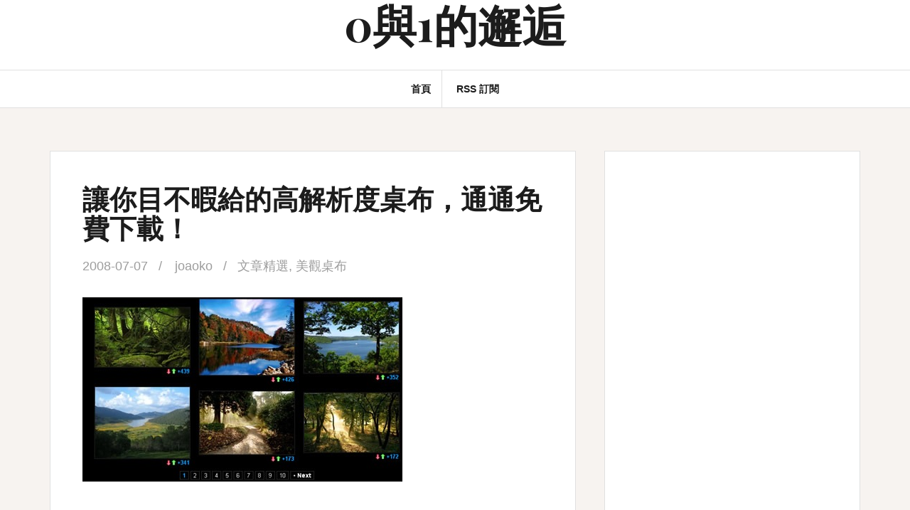

--- FILE ---
content_type: text/html; charset=UTF-8
request_url: https://blog.joaoko.net/archives/569
body_size: 12787
content:
<!DOCTYPE html>
<html lang="zh-TW">
<head>
<!-- Global Site Tag (gtag.js) - Google Analytics -->
<script async src="https://www.googletagmanager.com/gtag/js?id=UA-571203-1"></script>
<script>
  window.dataLayer = window.dataLayer || [];
  function gtag(){dataLayer.push(arguments)};
  gtag('js', new Date());

  gtag('config', 'UA-571203-1');
</script>
<meta charset="UTF-8">
<meta name="viewport" content="width=device-width, initial-scale=1">
<link rel="profile" href="http://gmpg.org/xfn/11">
<link rel="pingback" href="https://blog.joaoko.net/xmlrpc.php">

<title>讓你目不暇給的高解析度桌布，通通免費下載！ &#8211; 0與1的邂逅</title>
<link rel='dns-prefetch' href='//fonts.googleapis.com' />
<link rel="alternate" type="application/rss+xml" title="訂閱《0與1的邂逅》&raquo; 資訊提供" href="https://blog.joaoko.net/feed" />
<link rel="alternate" type="application/rss+xml" title="訂閱《0與1的邂逅》&raquo; 留言的資訊提供" href="https://blog.joaoko.net/comments/feed" />
<link rel="alternate" type="application/rss+xml" title="訂閱《0與1的邂逅 》&raquo;〈讓你目不暇給的高解析度桌布，通通免費下載！〉留言的資訊提供" href="https://blog.joaoko.net/archives/569/feed" />
<link rel="alternate" title="oEmbed (JSON)" type="application/json+oembed" href="https://blog.joaoko.net/wp-json/oembed/1.0/embed?url=https%3A%2F%2Fblog.joaoko.net%2Farchives%2F569" />
<link rel="alternate" title="oEmbed (XML)" type="text/xml+oembed" href="https://blog.joaoko.net/wp-json/oembed/1.0/embed?url=https%3A%2F%2Fblog.joaoko.net%2Farchives%2F569&#038;format=xml" />
<style id='wp-img-auto-sizes-contain-inline-css' type='text/css'>
img:is([sizes=auto i],[sizes^="auto," i]){contain-intrinsic-size:3000px 1500px}
/*# sourceURL=wp-img-auto-sizes-contain-inline-css */
</style>

<style id='wp-emoji-styles-inline-css' type='text/css'>

	img.wp-smiley, img.emoji {
		display: inline !important;
		border: none !important;
		box-shadow: none !important;
		height: 1em !important;
		width: 1em !important;
		margin: 0 0.07em !important;
		vertical-align: -0.1em !important;
		background: none !important;
		padding: 0 !important;
	}
/*# sourceURL=wp-emoji-styles-inline-css */
</style>
<link rel='stylesheet' id='wp-block-library-css' href='https://blog.joaoko.net/wp-includes/css/dist/block-library/style.min.css?ver=6.9' type='text/css' media='all' />
<style id='global-styles-inline-css' type='text/css'>
:root{--wp--preset--aspect-ratio--square: 1;--wp--preset--aspect-ratio--4-3: 4/3;--wp--preset--aspect-ratio--3-4: 3/4;--wp--preset--aspect-ratio--3-2: 3/2;--wp--preset--aspect-ratio--2-3: 2/3;--wp--preset--aspect-ratio--16-9: 16/9;--wp--preset--aspect-ratio--9-16: 9/16;--wp--preset--color--black: #000000;--wp--preset--color--cyan-bluish-gray: #abb8c3;--wp--preset--color--white: #ffffff;--wp--preset--color--pale-pink: #f78da7;--wp--preset--color--vivid-red: #cf2e2e;--wp--preset--color--luminous-vivid-orange: #ff6900;--wp--preset--color--luminous-vivid-amber: #fcb900;--wp--preset--color--light-green-cyan: #7bdcb5;--wp--preset--color--vivid-green-cyan: #00d084;--wp--preset--color--pale-cyan-blue: #8ed1fc;--wp--preset--color--vivid-cyan-blue: #0693e3;--wp--preset--color--vivid-purple: #9b51e0;--wp--preset--gradient--vivid-cyan-blue-to-vivid-purple: linear-gradient(135deg,rgb(6,147,227) 0%,rgb(155,81,224) 100%);--wp--preset--gradient--light-green-cyan-to-vivid-green-cyan: linear-gradient(135deg,rgb(122,220,180) 0%,rgb(0,208,130) 100%);--wp--preset--gradient--luminous-vivid-amber-to-luminous-vivid-orange: linear-gradient(135deg,rgb(252,185,0) 0%,rgb(255,105,0) 100%);--wp--preset--gradient--luminous-vivid-orange-to-vivid-red: linear-gradient(135deg,rgb(255,105,0) 0%,rgb(207,46,46) 100%);--wp--preset--gradient--very-light-gray-to-cyan-bluish-gray: linear-gradient(135deg,rgb(238,238,238) 0%,rgb(169,184,195) 100%);--wp--preset--gradient--cool-to-warm-spectrum: linear-gradient(135deg,rgb(74,234,220) 0%,rgb(151,120,209) 20%,rgb(207,42,186) 40%,rgb(238,44,130) 60%,rgb(251,105,98) 80%,rgb(254,248,76) 100%);--wp--preset--gradient--blush-light-purple: linear-gradient(135deg,rgb(255,206,236) 0%,rgb(152,150,240) 100%);--wp--preset--gradient--blush-bordeaux: linear-gradient(135deg,rgb(254,205,165) 0%,rgb(254,45,45) 50%,rgb(107,0,62) 100%);--wp--preset--gradient--luminous-dusk: linear-gradient(135deg,rgb(255,203,112) 0%,rgb(199,81,192) 50%,rgb(65,88,208) 100%);--wp--preset--gradient--pale-ocean: linear-gradient(135deg,rgb(255,245,203) 0%,rgb(182,227,212) 50%,rgb(51,167,181) 100%);--wp--preset--gradient--electric-grass: linear-gradient(135deg,rgb(202,248,128) 0%,rgb(113,206,126) 100%);--wp--preset--gradient--midnight: linear-gradient(135deg,rgb(2,3,129) 0%,rgb(40,116,252) 100%);--wp--preset--font-size--small: 13px;--wp--preset--font-size--medium: 20px;--wp--preset--font-size--large: 36px;--wp--preset--font-size--x-large: 42px;--wp--preset--spacing--20: 0.44rem;--wp--preset--spacing--30: 0.67rem;--wp--preset--spacing--40: 1rem;--wp--preset--spacing--50: 1.5rem;--wp--preset--spacing--60: 2.25rem;--wp--preset--spacing--70: 3.38rem;--wp--preset--spacing--80: 5.06rem;--wp--preset--shadow--natural: 6px 6px 9px rgba(0, 0, 0, 0.2);--wp--preset--shadow--deep: 12px 12px 50px rgba(0, 0, 0, 0.4);--wp--preset--shadow--sharp: 6px 6px 0px rgba(0, 0, 0, 0.2);--wp--preset--shadow--outlined: 6px 6px 0px -3px rgb(255, 255, 255), 6px 6px rgb(0, 0, 0);--wp--preset--shadow--crisp: 6px 6px 0px rgb(0, 0, 0);}:where(.is-layout-flex){gap: 0.5em;}:where(.is-layout-grid){gap: 0.5em;}body .is-layout-flex{display: flex;}.is-layout-flex{flex-wrap: wrap;align-items: center;}.is-layout-flex > :is(*, div){margin: 0;}body .is-layout-grid{display: grid;}.is-layout-grid > :is(*, div){margin: 0;}:where(.wp-block-columns.is-layout-flex){gap: 2em;}:where(.wp-block-columns.is-layout-grid){gap: 2em;}:where(.wp-block-post-template.is-layout-flex){gap: 1.25em;}:where(.wp-block-post-template.is-layout-grid){gap: 1.25em;}.has-black-color{color: var(--wp--preset--color--black) !important;}.has-cyan-bluish-gray-color{color: var(--wp--preset--color--cyan-bluish-gray) !important;}.has-white-color{color: var(--wp--preset--color--white) !important;}.has-pale-pink-color{color: var(--wp--preset--color--pale-pink) !important;}.has-vivid-red-color{color: var(--wp--preset--color--vivid-red) !important;}.has-luminous-vivid-orange-color{color: var(--wp--preset--color--luminous-vivid-orange) !important;}.has-luminous-vivid-amber-color{color: var(--wp--preset--color--luminous-vivid-amber) !important;}.has-light-green-cyan-color{color: var(--wp--preset--color--light-green-cyan) !important;}.has-vivid-green-cyan-color{color: var(--wp--preset--color--vivid-green-cyan) !important;}.has-pale-cyan-blue-color{color: var(--wp--preset--color--pale-cyan-blue) !important;}.has-vivid-cyan-blue-color{color: var(--wp--preset--color--vivid-cyan-blue) !important;}.has-vivid-purple-color{color: var(--wp--preset--color--vivid-purple) !important;}.has-black-background-color{background-color: var(--wp--preset--color--black) !important;}.has-cyan-bluish-gray-background-color{background-color: var(--wp--preset--color--cyan-bluish-gray) !important;}.has-white-background-color{background-color: var(--wp--preset--color--white) !important;}.has-pale-pink-background-color{background-color: var(--wp--preset--color--pale-pink) !important;}.has-vivid-red-background-color{background-color: var(--wp--preset--color--vivid-red) !important;}.has-luminous-vivid-orange-background-color{background-color: var(--wp--preset--color--luminous-vivid-orange) !important;}.has-luminous-vivid-amber-background-color{background-color: var(--wp--preset--color--luminous-vivid-amber) !important;}.has-light-green-cyan-background-color{background-color: var(--wp--preset--color--light-green-cyan) !important;}.has-vivid-green-cyan-background-color{background-color: var(--wp--preset--color--vivid-green-cyan) !important;}.has-pale-cyan-blue-background-color{background-color: var(--wp--preset--color--pale-cyan-blue) !important;}.has-vivid-cyan-blue-background-color{background-color: var(--wp--preset--color--vivid-cyan-blue) !important;}.has-vivid-purple-background-color{background-color: var(--wp--preset--color--vivid-purple) !important;}.has-black-border-color{border-color: var(--wp--preset--color--black) !important;}.has-cyan-bluish-gray-border-color{border-color: var(--wp--preset--color--cyan-bluish-gray) !important;}.has-white-border-color{border-color: var(--wp--preset--color--white) !important;}.has-pale-pink-border-color{border-color: var(--wp--preset--color--pale-pink) !important;}.has-vivid-red-border-color{border-color: var(--wp--preset--color--vivid-red) !important;}.has-luminous-vivid-orange-border-color{border-color: var(--wp--preset--color--luminous-vivid-orange) !important;}.has-luminous-vivid-amber-border-color{border-color: var(--wp--preset--color--luminous-vivid-amber) !important;}.has-light-green-cyan-border-color{border-color: var(--wp--preset--color--light-green-cyan) !important;}.has-vivid-green-cyan-border-color{border-color: var(--wp--preset--color--vivid-green-cyan) !important;}.has-pale-cyan-blue-border-color{border-color: var(--wp--preset--color--pale-cyan-blue) !important;}.has-vivid-cyan-blue-border-color{border-color: var(--wp--preset--color--vivid-cyan-blue) !important;}.has-vivid-purple-border-color{border-color: var(--wp--preset--color--vivid-purple) !important;}.has-vivid-cyan-blue-to-vivid-purple-gradient-background{background: var(--wp--preset--gradient--vivid-cyan-blue-to-vivid-purple) !important;}.has-light-green-cyan-to-vivid-green-cyan-gradient-background{background: var(--wp--preset--gradient--light-green-cyan-to-vivid-green-cyan) !important;}.has-luminous-vivid-amber-to-luminous-vivid-orange-gradient-background{background: var(--wp--preset--gradient--luminous-vivid-amber-to-luminous-vivid-orange) !important;}.has-luminous-vivid-orange-to-vivid-red-gradient-background{background: var(--wp--preset--gradient--luminous-vivid-orange-to-vivid-red) !important;}.has-very-light-gray-to-cyan-bluish-gray-gradient-background{background: var(--wp--preset--gradient--very-light-gray-to-cyan-bluish-gray) !important;}.has-cool-to-warm-spectrum-gradient-background{background: var(--wp--preset--gradient--cool-to-warm-spectrum) !important;}.has-blush-light-purple-gradient-background{background: var(--wp--preset--gradient--blush-light-purple) !important;}.has-blush-bordeaux-gradient-background{background: var(--wp--preset--gradient--blush-bordeaux) !important;}.has-luminous-dusk-gradient-background{background: var(--wp--preset--gradient--luminous-dusk) !important;}.has-pale-ocean-gradient-background{background: var(--wp--preset--gradient--pale-ocean) !important;}.has-electric-grass-gradient-background{background: var(--wp--preset--gradient--electric-grass) !important;}.has-midnight-gradient-background{background: var(--wp--preset--gradient--midnight) !important;}.has-small-font-size{font-size: var(--wp--preset--font-size--small) !important;}.has-medium-font-size{font-size: var(--wp--preset--font-size--medium) !important;}.has-large-font-size{font-size: var(--wp--preset--font-size--large) !important;}.has-x-large-font-size{font-size: var(--wp--preset--font-size--x-large) !important;}
/*# sourceURL=global-styles-inline-css */
</style>

<style id='classic-theme-styles-inline-css' type='text/css'>
/*! This file is auto-generated */
.wp-block-button__link{color:#fff;background-color:#32373c;border-radius:9999px;box-shadow:none;text-decoration:none;padding:calc(.667em + 2px) calc(1.333em + 2px);font-size:1.125em}.wp-block-file__button{background:#32373c;color:#fff;text-decoration:none}
/*# sourceURL=/wp-includes/css/classic-themes.min.css */
</style>
<link rel='stylesheet' id='amadeus-bootstrap-css' href='https://blog.joaoko.net/wp-content/themes/amadeus/css/bootstrap/css/bootstrap.min.css?ver=1' type='text/css' media='all' />
<link rel='stylesheet' id='amadeus-body-fonts-css' href='//fonts.googleapis.com/css?family=Noto+Serif%3A400%2C700%2C400italic%2C700italic&#038;ver=6.9' type='text/css' media='all' />
<link rel='stylesheet' id='amadeus-headings-fonts-css' href='//fonts.googleapis.com/css?family=Playfair+Display%3A400%2C700&#038;ver=6.9' type='text/css' media='all' />
<link rel='stylesheet' id='amadeus-style-css' href='https://blog.joaoko.net/wp-content/themes/amadeus-child/style.css?ver=6.9' type='text/css' media='all' />
<style id='amadeus-style-inline-css' type='text/css'>
.site-branding { padding:0px 0; }
.header-image { height:300px; }
@media only screen and (max-width: 1024px) { .header-image { height:300px; } }
.site-logo { max-width:200px; }
.custom-logo { max-width:200px; }
body, .widget a { color:#4c4c4c}
.social-navigation { background-color:#fff}
.social-navigation li a::before { background-color:#1c1c1c}
.branding-wrapper { background-color:#fff}
.main-navigation { background-color:#fff}
.main-navigation a { color:#1c1c1c !important;}
.site-title a, .site-title a:hover { color:#1c1c1c !important;}
.site-description { color:#767676}
.entry-title, .entry-title a { color:#1c1c1c !important;}
.entry-meta, .entry-meta a, .entry-footer, .entry-footer a { color:#9d9d9d !important;}
.site-footer, .footer-widget-area { background-color:#fff}
body { font-family:'Noto Sans', sans-serif;}

/*# sourceURL=amadeus-style-inline-css */
</style>
<link rel='stylesheet' id='amadeus-font-awesome-css' href='https://blog.joaoko.net/wp-content/themes/amadeus/fonts/font-awesome.min.css?ver=6.9' type='text/css' media='all' />
<script type="text/javascript" src="https://blog.joaoko.net/wp-includes/js/jquery/jquery.min.js?ver=3.7.1" id="jquery-core-js"></script>
<script type="text/javascript" src="https://blog.joaoko.net/wp-includes/js/jquery/jquery-migrate.min.js?ver=3.4.1" id="jquery-migrate-js"></script>
<script type="text/javascript" src="https://blog.joaoko.net/wp-content/themes/amadeus/js/parallax.min.js?ver=1" id="amadeus-parallax-js"></script>
<script type="text/javascript" src="https://blog.joaoko.net/wp-content/themes/amadeus/js/jquery.slicknav.min.js?ver=1" id="amadeus-slicknav-js"></script>
<script type="text/javascript" src="https://blog.joaoko.net/wp-content/themes/amadeus/js/jquery.fitvids.min.js?ver=1" id="amadeus-fitvids-js"></script>
<script type="text/javascript" src="https://blog.joaoko.net/wp-content/themes/amadeus/js/scripts.js?ver=1" id="amadeus-scripts-js"></script>
<link rel="https://api.w.org/" href="https://blog.joaoko.net/wp-json/" /><link rel="alternate" title="JSON" type="application/json" href="https://blog.joaoko.net/wp-json/wp/v2/posts/569" /><link rel="EditURI" type="application/rsd+xml" title="RSD" href="https://blog.joaoko.net/xmlrpc.php?rsd" />
<meta name="generator" content="WordPress 6.9" />
<link rel='shortlink' href='https://blog.joaoko.net/?p=569' />
<!--[if lt IE 9]>
<script src="https://blog.joaoko.net/wp-content/themes/amadeus/js/html5shiv.js"></script>
<![endif]-->
<style type="text/css">.recentcomments a{display:inline !important;padding:0 !important;margin:0 !important;}</style>			<style type="text/css">
				.header-image {
					background: url(https://blog.joaoko.net/wp-content/themes/amadeus/images/header.jpg) no-repeat;
					background-position: center top;
					background-attachment: fixed;
					background-size: cover;
				}
			</style>
			</head>

<body class="wp-singular post-template-default single single-post postid-569 single-format-standard wp-theme-amadeus wp-child-theme-amadeus-child">
<div id="page" class="hfeed site">
	<a class="skip-link screen-reader-text" href="#content">Skip to content</a>

	<header id="masthead" class="site-header clearfix" role="banner">

			

				

		<div class="branding-wrapper">
			<div class="container">
				<div class="site-branding">
					
						<h1 class="site-title"><a href="https://blog.joaoko.net/" rel="home">0與1的邂逅</a></h1>
						<h2 class="site-description"></h2>

										</div><!-- .site-branding -->
			</div>
		</div>

				<nav id="site-navigation" class="main-navigation" role="navigation">
			<div class="container">
			<div class="menu-%e5%b0%8e%e8%a6%bd%e5%88%97-container"><ul id="primary-menu" class="menu"><li id="menu-item-4025" class="menu-item menu-item-type-custom menu-item-object-custom menu-item-home menu-item-4025"><a href="http://blog.joaoko.net">首頁</a></li>
<li id="menu-item-4026" class="menu-item menu-item-type-custom menu-item-object-custom menu-item-4026"><a href="http://blog.joaoko.net/feed">RSS 訂閱</a></li>
</ul></div>			</div>
		</nav><!-- #site-navigation -->
		<nav class="mobile-nav"></nav>
		
	</header><!-- #masthead -->

		
	<div id="content" class="site-content container">

	<div id="primary" class="content-area">
		<main id="main" class="site-main" role="main">

		
			
<article id="post-569" class="post-569 post type-post status-publish format-standard hentry category-ga category-wallpapers">
		

	<div class="post-inner">	
		<header class="entry-header">
			<h1 class="entry-title">讓你目不暇給的高解析度桌布，通通免費下載！</h1>
			<div class="entry-meta">
				<span class="posted-on"><a href="https://blog.joaoko.net/archives/569" rel="bookmark"><time class="entry-date published updated" datetime="2008-07-07T07:30:00+08:00">2008-07-07</time></a></span><span class="byline"> <span class="author vcard"><a class="url fn n" href="https://blog.joaoko.net/archives/author/joaoko">joaoko</a></span></span><span class="cat-links"><a href="https://blog.joaoko.net/archives/category/ga" rel="category tag">文章精選</a>, <a href="https://blog.joaoko.net/archives/category/wallpapers" rel="category tag">美觀桌布</a></span>			</div><!-- .entry-meta -->
		</header><!-- .entry-header -->

		<div class="entry-content">
			<p><img fetchpriority="high" decoding="async" src="https://blog.joaoko.net/wp-content/uploads/2008/07/social-wallpaper.jpg" border="0" alt="Social Wallpaper" width="450" height="259" /></p><div style="margin: 0 0 20px;">
                    <script async src="//pagead2.googlesyndication.com/pagead/js/adsbygoogle.js"></script>
                    <ins class="adsbygoogle"
                         style="display:block; text-align:center;"
                         data-ad-layout="in-article"
                         data-ad-format="fluid"
                         data-ad-client="ca-pub-2652397883786774"
                         data-ad-slot="3484879982"></ins>
                    <script>
                         (adsbygoogle = window.adsbygoogle || []).push({});
                    </script>
                </div>
<p>你是否常看到別人電腦的桌布是如此的漂亮，自己卻不知道上哪找？</p>
<p>你是否因為自己的螢幕是寬螢幕或是解析度較高的螢幕而找不到適合尺寸的桌布？</p>
<p>你是否好不容易找到一個令你滿意的高解析度桌布，可是當要下載時卻發現要付費？</p>
<p>別再苦惱啦！今天我要向大家介紹一個超讚的桌布下載網站：<a href="http://www.socwall.com/" target="_blank">Social Wallpapering</a>。其實這個網站在很久以前就已經收錄在我的書籤裡，可是卻一直沒有好好的逛它，今天在整理書籤時才又重新發覺它，一進去這個網站之後才知道以前浪費了多少時間在找桌布網站。</p>
<p>Social Wallpapering 是一個可以讓網友自由上傳桌布的網站，上傳的桌布要經過某些條件的驗證之後才會出現在網站裡，像是桌布的解析度不能小於 1280 X 720，所以每張桌布的品質都有一定的保證。</p>
<p>在瀏覽、挑選桌布之餘我們還可以對桌布評分，每張桌布底下有一個向上的箭頭，按一下表示我喜歡這張桌布，反之則是按一下向下的箭頭，我們可以經由這個評分機制來找站內比較熱門的桌布，這也是為什麼它會叫 Social 的原因。</p>
<p>站內桌布的種類相當齊全，而且分類也做得很詳實，訪客一進站就可以選擇自己感興趣的桌布類型瀏覽。像我個人就比較偏愛<a href="http://www.socwall.com/browse/index.php?wpCategory=Nature&amp;wpSubcategory=Landscapes" target="_blank">自然風景</a>、<a href="http://www.socwall.com/browse/index.php?wpCategory=Computer%20Related" target="_blank">電腦</a>還有<a href="http://www.socwall.com/browse/index.php?wpCategory=Space" target="_blank">宇宙太空</a>這類的桌布，特別是那種結合自然風景與太空的夢幻桌布。<a href="http://img2.socwall.com/Nature/Landscapes/200710072409-3125.jpg" target="_blank">類</a><a href="http://img2.socwall.com/Nature/Landscapes/200711052710-2195.jpg" target="_blank">似</a><a href="http://img1.socwall.com/Nature/Landscapes/200829060219-8628.jpg" target="_blank">這</a><a href="http://img2.socwall.com/Nature/Landscapes/200712072443-3162.jpg" target="_blank">幾</a><a href="http://img2.socwall.com/Nature/Landscapes/200719073521-3252.jpg" target="_blank">張</a><a href="http://img2.socwall.com/Nature/Landscapes/200710074253-3134.jpg" target="_blank">桌</a><a href="http://img2.socwall.com/Nature/Landscapes/200721080358-3760.jpg" target="_blank">布</a>的情境我都很喜歡。</p>
<p>網站介紹完了，你也趕快去挑一賞心悅目的桌布吧:)</p>
<p>網站：<a title="http://www.socwall.com/" href="http://www.socwall.com/" target="_blank">http://www.socwall.com/</a></p>
            <script async src="//pagead2.googlesyndication.com/pagead/js/adsbygoogle.js"></script>
            <ins class="adsbygoogle"
                 style="display:block"
                 data-ad-format="autorelaxed"
                 data-ad-client="ca-pub-2652397883786774"
                 data-ad-slot="7909186631"></ins>
            <script>
                 (adsbygoogle = window.adsbygoogle || []).push({});
            </script>
					</div><!-- .entry-content -->

		<footer class="entry-footer">
					</footer><!-- .entry-footer -->
	</div>	
</article><!-- #post-## -->

			
	<nav class="navigation post-navigation" aria-label="文章">
		<h2 class="screen-reader-text">文章導覽</h2>
		<div class="nav-links"><div class="nav-previous"><a href="https://blog.joaoko.net/archives/567" rel="prev">[Firefox Add-ons] 點兩下滑鼠輕鬆打開文字連結：Text Link</a></div><div class="nav-next"><a href="https://blog.joaoko.net/archives/571" rel="next">重組被鎖定的系統檔案不再是麻煩事：System File Defragmenter</a></div></div>
	</nav>
			
<div id="comments" class="comments-area">

			<h2 class="comments-title">
			8 thoughts on &ldquo;<span>讓你目不暇給的高解析度桌布，通通免費下載！</span>&rdquo;		</h2>

		
		<ol class="comment-list">
					<li id="comment-1741" class="comment even thread-even depth-1">
			<article id="div-comment-1741" class="comment-body">
				<footer class="comment-meta">
					<div class="comment-author vcard">
						<img alt='' src='https://secure.gravatar.com/avatar/7abdeb55fce11da3aaf6ba1a2e7d85bd14ed5bdddecfcb13e8c85d6ca8b28a6f?s=60&#038;d=mm&#038;r=g' srcset='https://secure.gravatar.com/avatar/7abdeb55fce11da3aaf6ba1a2e7d85bd14ed5bdddecfcb13e8c85d6ca8b28a6f?s=120&#038;d=mm&#038;r=g 2x' class='avatar avatar-60 photo' height='60' width='60' decoding='async'/>						<b class="fn">Leo Leung</b><span class="says">表示:</span>					</div><!-- .comment-author -->

					<div class="comment-metadata">
						<a href="https://blog.joaoko.net/archives/569#comment-1741"><time datetime="2008-07-08T10:52:10+08:00">2008-07-0810:52:10</time></a>					</div><!-- .comment-metadata -->

									</footer><!-- .comment-meta -->

				<div class="comment-content">
					<p>謝謝大大的無私分享！</p>
				</div><!-- .comment-content -->

				<div class="reply"><a rel="nofollow" class="comment-reply-link" href="https://blog.joaoko.net/archives/569?replytocom=1741#respond" data-commentid="1741" data-postid="569" data-belowelement="div-comment-1741" data-respondelement="respond" data-replyto="回覆給「Leo Leung」" aria-label="回覆給「Leo Leung」">回覆</a></div>			</article><!-- .comment-body -->
		</li><!-- #comment-## -->
		<li id="comment-1742" class="comment odd alt thread-odd thread-alt depth-1">
			<article id="div-comment-1742" class="comment-body">
				<footer class="comment-meta">
					<div class="comment-author vcard">
						<img alt='' src='https://secure.gravatar.com/avatar/18d68880bef246a13a40dd5ef1e2f6da81a38b3c61d38f28820c995756c65aa5?s=60&#038;d=mm&#038;r=g' srcset='https://secure.gravatar.com/avatar/18d68880bef246a13a40dd5ef1e2f6da81a38b3c61d38f28820c995756c65aa5?s=120&#038;d=mm&#038;r=g 2x' class='avatar avatar-60 photo' height='60' width='60' decoding='async'/>						<b class="fn">Granger</b><span class="says">表示:</span>					</div><!-- .comment-author -->

					<div class="comment-metadata">
						<a href="https://blog.joaoko.net/archives/569#comment-1742"><time datetime="2008-07-28T00:46:21+08:00">2008-07-2800:46:21</time></a>					</div><!-- .comment-metadata -->

									</footer><!-- .comment-meta -->

				<div class="comment-content">
					<p>不好意思&#8230;..我瀏覽了您推薦的網站&#8230;.<br />
結果我很蠢的上傳了一張自己的桌布&#8230;.<br />
請問可以刪除嗎&#8230;&gt;_&lt;</p>
				</div><!-- .comment-content -->

				<div class="reply"><a rel="nofollow" class="comment-reply-link" href="https://blog.joaoko.net/archives/569?replytocom=1742#respond" data-commentid="1742" data-postid="569" data-belowelement="div-comment-1742" data-respondelement="respond" data-replyto="回覆給「Granger」" aria-label="回覆給「Granger」">回覆</a></div>			</article><!-- .comment-body -->
		</li><!-- #comment-## -->
		<li id="comment-1743" class="comment byuser comment-author-joaoko bypostauthor even thread-even depth-1">
			<article id="div-comment-1743" class="comment-body">
				<footer class="comment-meta">
					<div class="comment-author vcard">
						<img alt='' src='https://secure.gravatar.com/avatar/876978d4eca7162d6aa8d1420d57e2cbf1e2e32cf39512595b5e47bc932d38e6?s=60&#038;d=mm&#038;r=g' srcset='https://secure.gravatar.com/avatar/876978d4eca7162d6aa8d1420d57e2cbf1e2e32cf39512595b5e47bc932d38e6?s=120&#038;d=mm&#038;r=g 2x' class='avatar avatar-60 photo' height='60' width='60' loading='lazy' decoding='async'/>						<b class="fn"><a href="http://blog.joaoko.net" class="url" rel="ugc">joaoko</a></b><span class="says">表示:</span>					</div><!-- .comment-author -->

					<div class="comment-metadata">
						<a href="https://blog.joaoko.net/archives/569#comment-1743"><time datetime="2008-07-30T05:19:05+08:00">2008-07-3005:19:05</time></a>					</div><!-- .comment-metadata -->

									</footer><!-- .comment-meta -->

				<div class="comment-content">
					<p>嗨 Granger,</p>
<p>不用不好意思，如果你上傳的桌布品質夠高的話，那就會出現在網站裡，讓成千上萬的網友下載、共用。</p>
<p>反之，就永遠不會出現，所以也不必費心刪除 XD</p>
				</div><!-- .comment-content -->

				<div class="reply"><a rel="nofollow" class="comment-reply-link" href="https://blog.joaoko.net/archives/569?replytocom=1743#respond" data-commentid="1743" data-postid="569" data-belowelement="div-comment-1743" data-respondelement="respond" data-replyto="回覆給「joaoko」" aria-label="回覆給「joaoko」">回覆</a></div>			</article><!-- .comment-body -->
		</li><!-- #comment-## -->
		<li id="comment-1744" class="comment odd alt thread-odd thread-alt depth-1 parent">
			<article id="div-comment-1744" class="comment-body">
				<footer class="comment-meta">
					<div class="comment-author vcard">
						<img alt='' src='https://secure.gravatar.com/avatar/012db335ca8cac3078f296237297900600b548200f96f0d0d3a62d3b1d665c4e?s=60&#038;d=mm&#038;r=g' srcset='https://secure.gravatar.com/avatar/012db335ca8cac3078f296237297900600b548200f96f0d0d3a62d3b1d665c4e?s=120&#038;d=mm&#038;r=g 2x' class='avatar avatar-60 photo' height='60' width='60' loading='lazy' decoding='async'/>						<b class="fn"><a href="http://what30.blogspot.com" class="url" rel="ugc external nofollow">CQ.1</a></b><span class="says">表示:</span>					</div><!-- .comment-author -->

					<div class="comment-metadata">
						<a href="https://blog.joaoko.net/archives/569#comment-1744"><time datetime="2008-08-05T12:56:16+08:00">2008-08-0512:56:16</time></a>					</div><!-- .comment-metadata -->

									</footer><!-- .comment-meta -->

				<div class="comment-content">
					<p>這個網站真不錯</p>
<p>多謝介紹~</p>
				</div><!-- .comment-content -->

				<div class="reply"><a rel="nofollow" class="comment-reply-link" href="https://blog.joaoko.net/archives/569?replytocom=1744#respond" data-commentid="1744" data-postid="569" data-belowelement="div-comment-1744" data-respondelement="respond" data-replyto="回覆給「CQ.1」" aria-label="回覆給「CQ.1」">回覆</a></div>			</article><!-- .comment-body -->
		<ol class="children">
		<li id="comment-1748" class="comment even depth-2">
			<article id="div-comment-1748" class="comment-body">
				<footer class="comment-meta">
					<div class="comment-author vcard">
						<img alt='' src='https://secure.gravatar.com/avatar/2180addba3ae2c07375b76cd0101583824fac31b9a594f78430f10059a723535?s=60&#038;d=mm&#038;r=g' srcset='https://secure.gravatar.com/avatar/2180addba3ae2c07375b76cd0101583824fac31b9a594f78430f10059a723535?s=120&#038;d=mm&#038;r=g 2x' class='avatar avatar-60 photo' height='60' width='60' loading='lazy' decoding='async'/>						<b class="fn"><a href="http://www.bing.com/" class="url" rel="ugc external nofollow">Carrie</a></b><span class="says">表示:</span>					</div><!-- .comment-author -->

					<div class="comment-metadata">
						<a href="https://blog.joaoko.net/archives/569#comment-1748"><time datetime="2011-08-04T04:12:25+08:00">2011-08-0404:12:25</time></a>					</div><!-- .comment-metadata -->

									</footer><!-- .comment-meta -->

				<div class="comment-content">
					<p>These topics are so cfnosuing but this helped me get the job done.</p>
				</div><!-- .comment-content -->

				<div class="reply"><a rel="nofollow" class="comment-reply-link" href="https://blog.joaoko.net/archives/569?replytocom=1748#respond" data-commentid="1748" data-postid="569" data-belowelement="div-comment-1748" data-respondelement="respond" data-replyto="回覆給「Carrie」" aria-label="回覆給「Carrie」">回覆</a></div>			</article><!-- .comment-body -->
		</li><!-- #comment-## -->
</ol><!-- .children -->
</li><!-- #comment-## -->
		<li id="comment-1745" class="comment odd alt thread-even depth-1">
			<article id="div-comment-1745" class="comment-body">
				<footer class="comment-meta">
					<div class="comment-author vcard">
						<img alt='' src='https://secure.gravatar.com/avatar/1a99d41c71d268f7ca741a6c5b436bf8060c1f9a191e5f4ae1bd8f0b6d7c94e1?s=60&#038;d=mm&#038;r=g' srcset='https://secure.gravatar.com/avatar/1a99d41c71d268f7ca741a6c5b436bf8060c1f9a191e5f4ae1bd8f0b6d7c94e1?s=120&#038;d=mm&#038;r=g 2x' class='avatar avatar-60 photo' height='60' width='60' loading='lazy' decoding='async'/>						<b class="fn"><a href="http://www.mkdt.com.tw" class="url" rel="ugc external nofollow">Anna</a></b><span class="says">表示:</span>					</div><!-- .comment-author -->

					<div class="comment-metadata">
						<a href="https://blog.joaoko.net/archives/569#comment-1745"><time datetime="2008-10-02T10:37:39+08:00">2008-10-0210:37:39</time></a>					</div><!-- .comment-metadata -->

									</footer><!-- .comment-meta -->

				<div class="comment-content">
					<p>真的不錯用，又多了許多賞心悅目的桌布囉，感謝版主大大</p>
				</div><!-- .comment-content -->

				<div class="reply"><a rel="nofollow" class="comment-reply-link" href="https://blog.joaoko.net/archives/569?replytocom=1745#respond" data-commentid="1745" data-postid="569" data-belowelement="div-comment-1745" data-respondelement="respond" data-replyto="回覆給「Anna」" aria-label="回覆給「Anna」">回覆</a></div>			</article><!-- .comment-body -->
		</li><!-- #comment-## -->
		<li id="comment-1746" class="comment even thread-odd thread-alt depth-1">
			<article id="div-comment-1746" class="comment-body">
				<footer class="comment-meta">
					<div class="comment-author vcard">
						<img alt='' src='https://secure.gravatar.com/avatar/dabd192fba84229ea55940961b98901e83ff7af56f2a0395d528e3c3a954af60?s=60&#038;d=mm&#038;r=g' srcset='https://secure.gravatar.com/avatar/dabd192fba84229ea55940961b98901e83ff7af56f2a0395d528e3c3a954af60?s=120&#038;d=mm&#038;r=g 2x' class='avatar avatar-60 photo' height='60' width='60' loading='lazy' decoding='async'/>						<b class="fn"><a href="http://tw.myblog.yahoo.com/jw!.e2Tn6WBREX25KsFxQ--" class="url" rel="ugc external nofollow">淳茵</a></b><span class="says">表示:</span>					</div><!-- .comment-author -->

					<div class="comment-metadata">
						<a href="https://blog.joaoko.net/archives/569#comment-1746"><time datetime="2009-04-22T22:16:57+08:00">2009-04-2222:16:57</time></a>					</div><!-- .comment-metadata -->

									</footer><!-- .comment-meta -->

				<div class="comment-content">
					<p>感謝大大您的分享呢。。。看起來真的很優哦。。謝謝您。。<br />
有空也歡迎您有空來逛逛哦。。呵︿＿＿＿＿︿</p>
				</div><!-- .comment-content -->

				<div class="reply"><a rel="nofollow" class="comment-reply-link" href="https://blog.joaoko.net/archives/569?replytocom=1746#respond" data-commentid="1746" data-postid="569" data-belowelement="div-comment-1746" data-respondelement="respond" data-replyto="回覆給「淳茵」" aria-label="回覆給「淳茵」">回覆</a></div>			</article><!-- .comment-body -->
		</li><!-- #comment-## -->
		<li id="comment-1747" class="comment odd alt thread-even depth-1">
			<article id="div-comment-1747" class="comment-body">
				<footer class="comment-meta">
					<div class="comment-author vcard">
						<img alt='' src='https://secure.gravatar.com/avatar/d54d3854ff8199c5e379a0bd4de5daf6c023f8062e11b9415ed161cdbc4e1548?s=60&#038;d=mm&#038;r=g' srcset='https://secure.gravatar.com/avatar/d54d3854ff8199c5e379a0bd4de5daf6c023f8062e11b9415ed161cdbc4e1548?s=120&#038;d=mm&#038;r=g 2x' class='avatar avatar-60 photo' height='60' width='60' loading='lazy' decoding='async'/>						<b class="fn">MOE</b><span class="says">表示:</span>					</div><!-- .comment-author -->

					<div class="comment-metadata">
						<a href="https://blog.joaoko.net/archives/569#comment-1747"><time datetime="2011-04-11T03:56:15+08:00">2011-04-1103:56:15</time></a>					</div><!-- .comment-metadata -->

									</footer><!-- .comment-meta -->

				<div class="comment-content">
					<p>淚推<br />
超感謝分享!</p>
				</div><!-- .comment-content -->

				<div class="reply"><a rel="nofollow" class="comment-reply-link" href="https://blog.joaoko.net/archives/569?replytocom=1747#respond" data-commentid="1747" data-postid="569" data-belowelement="div-comment-1747" data-respondelement="respond" data-replyto="回覆給「MOE」" aria-label="回覆給「MOE」">回覆</a></div>			</article><!-- .comment-body -->
		</li><!-- #comment-## -->
		</ol><!-- .comment-list -->

		
	
	
		<div id="respond" class="comment-respond">
		<h3 id="reply-title" class="comment-reply-title">發佈留言 <small><a rel="nofollow" id="cancel-comment-reply-link" href="/archives/569#respond" style="display:none;">取消回覆</a></small></h3><form action="https://blog.joaoko.net/wp-comments-post.php" method="post" id="commentform" class="comment-form"><p class="comment-notes"><span id="email-notes">發佈留言必須填寫的電子郵件地址不會公開。</span> <span class="required-field-message">必填欄位標示為 <span class="required">*</span></span></p><p class="comment-form-comment"><label for="comment">留言 <span class="required">*</span></label> <textarea id="comment" name="comment" cols="45" rows="8" maxlength="65525" required></textarea></p><p class="comment-form-author"><label for="author">顯示名稱 <span class="required">*</span></label> <input id="author" name="author" type="text" value="" size="30" maxlength="245" autocomplete="name" required /></p>
<p class="comment-form-email"><label for="email">電子郵件地址 <span class="required">*</span></label> <input id="email" name="email" type="email" value="" size="30" maxlength="100" aria-describedby="email-notes" autocomplete="email" required /></p>
<p class="comment-form-url"><label for="url">個人網站網址</label> <input id="url" name="url" type="url" value="" size="30" maxlength="200" autocomplete="url" /></p>
<p class="form-submit"><input name="submit" type="submit" id="submit" class="submit" value="發佈留言" /> <input type='hidden' name='comment_post_ID' value='569' id='comment_post_ID' />
<input type='hidden' name='comment_parent' id='comment_parent' value='0' />
</p><p style="display: none;"><input type="hidden" id="akismet_comment_nonce" name="akismet_comment_nonce" value="56effbd68f" /></p><p style="display: none !important;" class="akismet-fields-container" data-prefix="ak_"><label>&#916;<textarea name="ak_hp_textarea" cols="45" rows="8" maxlength="100"></textarea></label><input type="hidden" id="ak_js_1" name="ak_js" value="134"/><script>document.getElementById( "ak_js_1" ).setAttribute( "value", ( new Date() ).getTime() );</script></p></form>	</div><!-- #respond -->
	
</div><!-- #comments -->

		
		</main><!-- #main -->
	</div><!-- #primary -->


<div id="secondary" class="widget-area" role="complementary">
	<aside id="custom_html-2" class="widget_text widget widget_custom_html"><div class="textwidget custom-html-widget"><script async src="//pagead2.googlesyndication.com/pagead/js/adsbygoogle.js"></script>
<ins class="adsbygoogle"
     style="display:block; text-align:center;"
     data-ad-layout="in-article"
     data-ad-format="fluid"
     data-ad-client="ca-pub-2652397883786774"
     data-ad-slot="3484879982"></ins>
<script>
     (adsbygoogle = window.adsbygoogle || []).push({});
</script></div></aside><aside id="search-2" class="widget widget_search"><form role="search" method="get" class="search-form" action="https://blog.joaoko.net/">
				<label>
					<span class="screen-reader-text">搜尋關鍵字:</span>
					<input type="search" class="search-field" placeholder="搜尋..." value="" name="s" />
				</label>
				<input type="submit" class="search-submit" value="搜尋" />
			</form></aside>
		<aside id="recent-posts-2" class="widget widget_recent_entries">
		<h4 class="widget-title">近期文章</h4>
		<ul>
											<li>
					<a href="https://blog.joaoko.net/archives/4058">如何在 PotPlayer 啟用 Super Resolution，提高影片解析度</a>
									</li>
											<li>
					<a href="https://blog.joaoko.net/archives/4036">代號「拿鐵」，Windows 10 也能執行安卓的 App</a>
									</li>
											<li>
					<a href="https://blog.joaoko.net/archives/4027">防止 Firefox 關閉最後一個分頁時關閉視窗</a>
									</li>
											<li>
					<a href="https://blog.joaoko.net/archives/4016">以新分頁打開書籤 (Firefox 57+)</a>
									</li>
											<li>
					<a href="https://blog.joaoko.net/archives/3880">VMWare Player 7.0.0 &#8211; 免費虛擬機器軟體，玩作業系統、測試軟體必備</a>
									</li>
					</ul>

		</aside><aside id="recent-comments-2" class="widget amadeus_recent_comments"><h4 class="widget-title">Recent Comments</h4><ul class="list-group"><li class="list-group-item"><div class="recent-comment clearfix"><img alt='' src='https://secure.gravatar.com/avatar/a9bec7724ffcfdc6a6a65fc40aa12a303d550a219b5ebcfcc640948edd69a554?s=60&#038;d=mm&#038;r=g' srcset='https://secure.gravatar.com/avatar/a9bec7724ffcfdc6a6a65fc40aa12a303d550a219b5ebcfcc640948edd69a554?s=120&#038;d=mm&#038;r=g 2x' class='avatar avatar-60 photo' height='60' width='60' loading='lazy' decoding='async'/><div class="recent-comment-meta"><span>Michael on </span><a class="post-title" href="https://blog.joaoko.net/archives/3378#comment-32392">My Family Tree &#8211; 家譜（家庭樹）製作軟體</a></div></div></li><li class="list-group-item"><div class="recent-comment clearfix"><img alt='' src='https://secure.gravatar.com/avatar/30d5beffb46ec5bff63472665661ffafde4ff46f5faa614fd9b4c7e26a135673?s=60&#038;d=mm&#038;r=g' srcset='https://secure.gravatar.com/avatar/30d5beffb46ec5bff63472665661ffafde4ff46f5faa614fd9b4c7e26a135673?s=120&#038;d=mm&#038;r=g 2x' class='avatar avatar-60 photo' height='60' width='60' loading='lazy' decoding='async'/><div class="recent-comment-meta"><span><a href="https://www.domatters.com/" class="url" rel="ugc external nofollow">Luna</a> on </span><a class="post-title" href="https://blog.joaoko.net/archives/4036#comment-27267">代號「拿鐵」，Windows 10 也能執行安卓的 App</a></div></div></li><li class="list-group-item"><div class="recent-comment clearfix"><img alt='' src='https://secure.gravatar.com/avatar/d9c46e9a5af44edeb6d0621b453f92aa18410216479e58b7decb70c308e65436?s=60&#038;d=mm&#038;r=g' srcset='https://secure.gravatar.com/avatar/d9c46e9a5af44edeb6d0621b453f92aa18410216479e58b7decb70c308e65436?s=120&#038;d=mm&#038;r=g 2x' class='avatar avatar-60 photo' height='60' width='60' loading='lazy' decoding='async'/><div class="recent-comment-meta"><span><a href="https://springwood.me" class="url" rel="ugc external nofollow">沉舟側畔</a> on </span><a class="post-title" href="https://blog.joaoko.net/archives/4036#comment-22717">代號「拿鐵」，Windows 10 也能執行安卓的 App</a></div></div></li><li class="list-group-item"><div class="recent-comment clearfix"><img alt='' src='https://secure.gravatar.com/avatar/926ce2f527540fd5a4a82490b8a41ac1fb4c2ba2b8c15c617aec4f09a9d0f973?s=60&#038;d=mm&#038;r=g' srcset='https://secure.gravatar.com/avatar/926ce2f527540fd5a4a82490b8a41ac1fb4c2ba2b8c15c617aec4f09a9d0f973?s=120&#038;d=mm&#038;r=g 2x' class='avatar avatar-60 photo' height='60' width='60' loading='lazy' decoding='async'/><div class="recent-comment-meta"><span>我奇怪呢 on </span><a class="post-title" href="https://blog.joaoko.net/archives/718#comment-22017">[小遊戲] 讓你的手指盡情地在鍵盤上跳舞吧 &#8211; Finger Fandango</a></div></div></li><li class="list-group-item"><div class="recent-comment clearfix"><img alt='' src='https://secure.gravatar.com/avatar/43439626f1444ee99298f963885189affebef7776dd71c72a3d8941ba88a799c?s=60&#038;d=mm&#038;r=g' srcset='https://secure.gravatar.com/avatar/43439626f1444ee99298f963885189affebef7776dd71c72a3d8941ba88a799c?s=120&#038;d=mm&#038;r=g 2x' class='avatar avatar-60 photo' height='60' width='60' loading='lazy' decoding='async'/><div class="recent-comment-meta"><span>lawrenceyeh on </span><a class="post-title" href="https://blog.joaoko.net/archives/2674#comment-20338">如何清除 Windows 7 通知區域裡無效的舊圖示 [小技巧]</a></div></div></li></ul></aside><aside id="categories-2" class="widget widget_categories"><h4 class="widget-title">分類</h4>
			<ul>
					<li class="cat-item cat-item-25"><a href="https://blog.joaoko.net/archives/category/%e7%80%8f%e8%a6%bd%e5%99%a8/chrome-%e7%80%8f%e8%a6%bd%e5%99%a8">Chrome</a>
</li>
	<li class="cat-item cat-item-26"><a href="https://blog.joaoko.net/archives/category/%e7%80%8f%e8%a6%bd%e5%99%a8/firefox">Firefox</a>
</li>
	<li class="cat-item cat-item-2"><a href="https://blog.joaoko.net/archives/category/wordpress">WordPress</a>
</li>
	<li class="cat-item cat-item-3"><a href="https://blog.joaoko.net/archives/category/%e4%bd%9c%e6%a5%ad%e7%b3%bb%e7%b5%b1">作業系統</a>
</li>
	<li class="cat-item cat-item-4"><a href="https://blog.joaoko.net/archives/category/instant_message">即時通訊</a>
</li>
	<li class="cat-item cat-item-5"><a href="https://blog.joaoko.net/archives/category/game">好玩的小遊戲</a>
</li>
	<li class="cat-item cat-item-6"><a href="https://blog.joaoko.net/archives/category/software">實用軟體</a>
</li>
	<li class="cat-item cat-item-7"><a href="https://blog.joaoko.net/archives/category/photo">想到就拍</a>
</li>
	<li class="cat-item cat-item-8"><a href="https://blog.joaoko.net/archives/category/my_viewpoint">我的觀點</a>
</li>
	<li class="cat-item cat-item-9"><a href="https://blog.joaoko.net/archives/category/ga">文章精選</a>
</li>
	<li class="cat-item cat-item-10"><a href="https://blog.joaoko.net/archives/category/interesting">有趣</a>
</li>
	<li class="cat-item cat-item-11"><a href="https://blog.joaoko.net/archives/category/undefined">未分類</a>
</li>
	<li class="cat-item cat-item-12"><a href="https://blog.joaoko.net/archives/category/site-news">本站消息</a>
</li>
	<li class="cat-item cat-item-13"><a href="https://blog.joaoko.net/archives/category/%e7%80%8f%e8%a6%bd%e5%99%a8">瀏覽器</a>
</li>
	<li class="cat-item cat-item-14"><a href="https://blog.joaoko.net/archives/category/mixed">無類可分</a>
</li>
	<li class="cat-item cat-item-15"><a href="https://blog.joaoko.net/archives/category/problems">疑難雜症</a>
</li>
	<li class="cat-item cat-item-16"><a href="https://blog.joaoko.net/archives/category/programming">程式設計</a>
</li>
	<li class="cat-item cat-item-17"><a href="https://blog.joaoko.net/archives/category/site_recommendable">網站推薦</a>
</li>
	<li class="cat-item cat-item-18"><a href="https://blog.joaoko.net/archives/category/internet">網路見聞</a>
</li>
	<li class="cat-item cat-item-19"><a href="https://blog.joaoko.net/archives/category/trend">網路趨勢</a>
</li>
	<li class="cat-item cat-item-20"><a href="https://blog.joaoko.net/archives/category/css">網頁設計</a>
</li>
	<li class="cat-item cat-item-21"><a href="https://blog.joaoko.net/archives/category/webapp">線上工具</a>
</li>
	<li class="cat-item cat-item-22"><a href="https://blog.joaoko.net/archives/category/wallpapers">美觀桌布</a>
</li>
	<li class="cat-item cat-item-23"><a href="https://blog.joaoko.net/archives/category/digging">讀網摘記</a>
</li>
	<li class="cat-item cat-item-24"><a href="https://blog.joaoko.net/archives/category/blog">部落風格</a>
</li>
			</ul>

			</aside><aside id="custom_html-3" class="widget_text widget widget_custom_html"><h4 class="widget-title">推薦連結</h4><div class="textwidget custom-html-widget"><a href="https://www.astrologer01.com" target="_blank">高雄算命</a></div></aside></div><!-- #secondary -->

	</div><!-- #content -->

	
	<footer id="colophon" class="site-footer" role="contentinfo">
		<div class="scroll-container">
			<a href="#" class="scrolltop"><i class="fa fa-chevron-up"></i></a>
		</div>
		<div class="site-info container">
			<a href="http://wordpress.org/" rel="nofollow">Proudly powered by WordPress</a><span class="sep"> | </span>Theme: <a href="http://themeisle.com/themes/amadeus/" rel="nofollow">Amadeus</a> by Themeisle.		</div><!-- .site-info -->
	</footer><!-- #colophon -->
</div><!-- #page -->

<script type="speculationrules">
{"prefetch":[{"source":"document","where":{"and":[{"href_matches":"/*"},{"not":{"href_matches":["/wp-*.php","/wp-admin/*","/wp-content/uploads/*","/wp-content/*","/wp-content/plugins/*","/wp-content/themes/amadeus-child/*","/wp-content/themes/amadeus/*","/*\\?(.+)"]}},{"not":{"selector_matches":"a[rel~=\"nofollow\"]"}},{"not":{"selector_matches":".no-prefetch, .no-prefetch a"}}]},"eagerness":"conservative"}]}
</script>
<script type="text/javascript" src="https://blog.joaoko.net/wp-content/themes/amadeus/js/navigation.js?ver=20120206" id="amadeus-navigation-js"></script>
<script type="text/javascript" src="https://blog.joaoko.net/wp-content/themes/amadeus/js/skip-link-focus-fix.js?ver=20130115" id="amadeus-skip-link-focus-fix-js"></script>
<script type="text/javascript" src="https://blog.joaoko.net/wp-includes/js/comment-reply.min.js?ver=6.9" id="comment-reply-js" async="async" data-wp-strategy="async" fetchpriority="low"></script>
<script defer type="text/javascript" src="https://blog.joaoko.net/wp-content/plugins/akismet/_inc/akismet-frontend.js?ver=1763000523" id="akismet-frontend-js"></script>
<script id="wp-emoji-settings" type="application/json">
{"baseUrl":"https://s.w.org/images/core/emoji/17.0.2/72x72/","ext":".png","svgUrl":"https://s.w.org/images/core/emoji/17.0.2/svg/","svgExt":".svg","source":{"concatemoji":"https://blog.joaoko.net/wp-includes/js/wp-emoji-release.min.js?ver=6.9"}}
</script>
<script type="module">
/* <![CDATA[ */
/*! This file is auto-generated */
const a=JSON.parse(document.getElementById("wp-emoji-settings").textContent),o=(window._wpemojiSettings=a,"wpEmojiSettingsSupports"),s=["flag","emoji"];function i(e){try{var t={supportTests:e,timestamp:(new Date).valueOf()};sessionStorage.setItem(o,JSON.stringify(t))}catch(e){}}function c(e,t,n){e.clearRect(0,0,e.canvas.width,e.canvas.height),e.fillText(t,0,0);t=new Uint32Array(e.getImageData(0,0,e.canvas.width,e.canvas.height).data);e.clearRect(0,0,e.canvas.width,e.canvas.height),e.fillText(n,0,0);const a=new Uint32Array(e.getImageData(0,0,e.canvas.width,e.canvas.height).data);return t.every((e,t)=>e===a[t])}function p(e,t){e.clearRect(0,0,e.canvas.width,e.canvas.height),e.fillText(t,0,0);var n=e.getImageData(16,16,1,1);for(let e=0;e<n.data.length;e++)if(0!==n.data[e])return!1;return!0}function u(e,t,n,a){switch(t){case"flag":return n(e,"\ud83c\udff3\ufe0f\u200d\u26a7\ufe0f","\ud83c\udff3\ufe0f\u200b\u26a7\ufe0f")?!1:!n(e,"\ud83c\udde8\ud83c\uddf6","\ud83c\udde8\u200b\ud83c\uddf6")&&!n(e,"\ud83c\udff4\udb40\udc67\udb40\udc62\udb40\udc65\udb40\udc6e\udb40\udc67\udb40\udc7f","\ud83c\udff4\u200b\udb40\udc67\u200b\udb40\udc62\u200b\udb40\udc65\u200b\udb40\udc6e\u200b\udb40\udc67\u200b\udb40\udc7f");case"emoji":return!a(e,"\ud83e\u1fac8")}return!1}function f(e,t,n,a){let r;const o=(r="undefined"!=typeof WorkerGlobalScope&&self instanceof WorkerGlobalScope?new OffscreenCanvas(300,150):document.createElement("canvas")).getContext("2d",{willReadFrequently:!0}),s=(o.textBaseline="top",o.font="600 32px Arial",{});return e.forEach(e=>{s[e]=t(o,e,n,a)}),s}function r(e){var t=document.createElement("script");t.src=e,t.defer=!0,document.head.appendChild(t)}a.supports={everything:!0,everythingExceptFlag:!0},new Promise(t=>{let n=function(){try{var e=JSON.parse(sessionStorage.getItem(o));if("object"==typeof e&&"number"==typeof e.timestamp&&(new Date).valueOf()<e.timestamp+604800&&"object"==typeof e.supportTests)return e.supportTests}catch(e){}return null}();if(!n){if("undefined"!=typeof Worker&&"undefined"!=typeof OffscreenCanvas&&"undefined"!=typeof URL&&URL.createObjectURL&&"undefined"!=typeof Blob)try{var e="postMessage("+f.toString()+"("+[JSON.stringify(s),u.toString(),c.toString(),p.toString()].join(",")+"));",a=new Blob([e],{type:"text/javascript"});const r=new Worker(URL.createObjectURL(a),{name:"wpTestEmojiSupports"});return void(r.onmessage=e=>{i(n=e.data),r.terminate(),t(n)})}catch(e){}i(n=f(s,u,c,p))}t(n)}).then(e=>{for(const n in e)a.supports[n]=e[n],a.supports.everything=a.supports.everything&&a.supports[n],"flag"!==n&&(a.supports.everythingExceptFlag=a.supports.everythingExceptFlag&&a.supports[n]);var t;a.supports.everythingExceptFlag=a.supports.everythingExceptFlag&&!a.supports.flag,a.supports.everything||((t=a.source||{}).concatemoji?r(t.concatemoji):t.wpemoji&&t.twemoji&&(r(t.twemoji),r(t.wpemoji)))});
//# sourceURL=https://blog.joaoko.net/wp-includes/js/wp-emoji-loader.min.js
/* ]]> */
</script>

</body>
</html>


<!-- Page cached by LiteSpeed Cache 7.7 on 2026-01-20 22:41:26 -->

--- FILE ---
content_type: text/html; charset=utf-8
request_url: https://www.google.com/recaptcha/api2/aframe
body_size: 268
content:
<!DOCTYPE HTML><html><head><meta http-equiv="content-type" content="text/html; charset=UTF-8"></head><body><script nonce="Ska_mRY5bxI5OItZNvsVfw">/** Anti-fraud and anti-abuse applications only. See google.com/recaptcha */ try{var clients={'sodar':'https://pagead2.googlesyndication.com/pagead/sodar?'};window.addEventListener("message",function(a){try{if(a.source===window.parent){var b=JSON.parse(a.data);var c=clients[b['id']];if(c){var d=document.createElement('img');d.src=c+b['params']+'&rc='+(localStorage.getItem("rc::a")?sessionStorage.getItem("rc::b"):"");window.document.body.appendChild(d);sessionStorage.setItem("rc::e",parseInt(sessionStorage.getItem("rc::e")||0)+1);localStorage.setItem("rc::h",'1768932757453');}}}catch(b){}});window.parent.postMessage("_grecaptcha_ready", "*");}catch(b){}</script></body></html>

--- FILE ---
content_type: text/css
request_url: https://blog.joaoko.net/wp-content/themes/amadeus-child/style.css?ver=6.9
body_size: -277
content:
/*
Theme Name:     Amadeus Child
Theme URI:      http: //blog.joaoko.net/
Description:    Child theme for the Amadeus theme 
Author:         joaoko
Author URI:     http: //blog.joaoko.net//
Template:       amadeus
Version:        0.1.0
*/

@import url("../amadeus/style.css");

body {
font-size: 18px;
}

p {
margin: 0 0 20px;
text-align: justify;
}